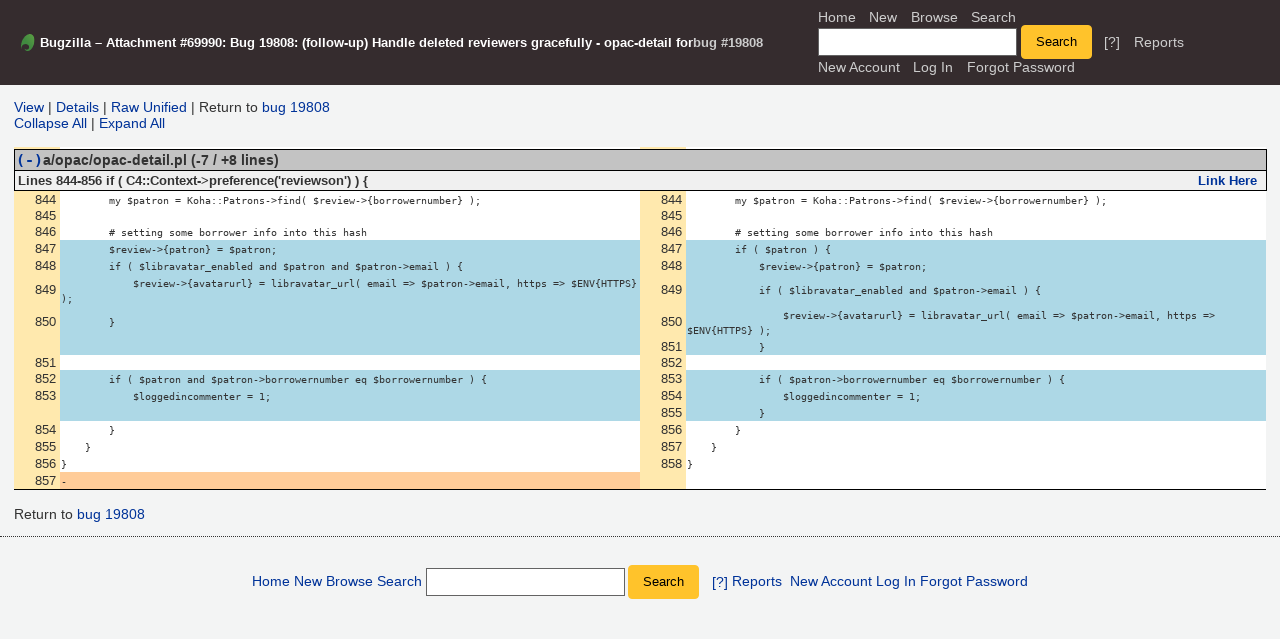

--- FILE ---
content_type: text/html; charset=UTF-8
request_url: https://bugs.koha-community.org/bugzilla3/attachment.cgi?id=69990&action=diff
body_size: 3518
content:
<!DOCTYPE html>
<html lang="en">
  <head><meta property="og:type" content="website">
<meta property="og:title" content="
Attachment #69990 for bug #19808">
    <title>
Attachment #69990 for bug #19808</title>

      <meta http-equiv="Content-Type" content="text/html; charset=UTF-8">

    <meta name="viewport" content="width=device-width, initial-scale=1">

<link href="data/assets/391bf9f63e2d2f66cc7d8a927d52c7b7.css?1752654591" rel="stylesheet" type="text/css">



    
<script type="text/javascript" src="data/assets/1b4e898422a669ab82b604a2c23edce5.js?1752654591"></script>

    <script type="text/javascript">
    <!--
        YAHOO.namespace('bugzilla');
        YAHOO.util.Event.addListener = function (el, sType, fn, obj, overrideContext) {
               if ( ("onpagehide" in window || YAHOO.env.ua.gecko) && sType === "unload") { sType = "pagehide"; };
               var capture = ((sType == "focusin" || sType == "focusout") && !YAHOO.env.ua.ie) ? true : false;
               return this._addListener(el, this._getType(sType), fn, obj, overrideContext, capture);
         };
        if ( "onpagehide" in window || YAHOO.env.ua.gecko) {
            YAHOO.util.Event._simpleRemove(window, "unload", 
                                           YAHOO.util.Event._unload);
        }
        
        function unhide_language_selector() { 
            YAHOO.util.Dom.removeClass(
                'lang_links_container', 'bz_default_hidden'
            ); 
        } 
        YAHOO.util.Event.onDOMReady(unhide_language_selector);

        
        var BUGZILLA = {
            param: {
                cookiepath: '\/',
                maxusermatches: 1000
            },
            constant: {
                COMMENT_COLS: 80
            },
            string: {
                

                attach_desc_required:
                    "You must enter a Description for this attachment.",
                component_required:
                    "You must select a Component for this bug.",
                description_required:
                    "You must enter a Description for this bug.",
                short_desc_required:
                    "You must enter a Summary for this bug.",
                version_required:
                    "You must select a Version for this bug."
            }
        };

    // -->
    </script>
<script type="text/javascript" src="data/assets/29f04fcbf22cac0aee8418f77a932db2.js?1752654591"></script>

    

    
    <link rel="search" type="application/opensearchdescription+xml"
                       title="Bugzilla" href="./search_plugin.cgi">
    <link rel="shortcut icon" href="images/favicon.ico">
  </head>

  <body  onload="restore_all(); document.checkboxform.restore_indicator.checked = true"
        class="bugs-koha-community-org-bugzilla3 yui-skin-sam">

  <div id="header"><div id="banner">
  </div>

    <div id="titles">
      <span id="title">Bugzilla &ndash; 
      Attachment #69990: Bug 19808: (follow-up) Handle deleted reviewers gracefully - opac-detail
    for <a href="show_bug.cgi?id=19808">bug #19808</a></span>


    </div>


    <div id="common_links"><ul class="links">
  <li><a href="./">Home</a></li>
  <li><span class="separator">| </span><a href="enter_bug.cgi">New</a></li>
  <li><span class="separator">| </span><a href="describecomponents.cgi">Browse</a></li>
  <li><span class="separator">| </span><a href="query.cgi">Search</a></li>

  <li class="form">
    <span class="separator">| </span>
    <form action="buglist.cgi" method="get"
        onsubmit="if (this.quicksearch.value == '')
                  { alert('Please enter one or more search terms first.');
                    return false; } return true;">
    <input type="hidden" id="no_redirect_top" name="no_redirect" value="0">
    <script type="text/javascript">
      if (history && history.replaceState) {
        var no_redirect = document.getElementById("no_redirect_top");
        no_redirect.value = 1;
      }
    </script>
    <input class="txt" type="text" id="quicksearch_top"
           name="quicksearch" aria-labelledby="find_top"
           title="Quick Search" value="">
    <input class="btn" type="submit" value="Search" 
           id="find_top"></form>
  <a href="page.cgi?id=quicksearch.html" title="Quicksearch Help">[?]</a></li>

  <li><span class="separator">| </span><a href="report.cgi">Reports</a></li>

  <li></li>


  
    
      <li id="new_account_container_top">
        <span class="separator">| </span>
        <a href="createaccount.cgi">New&nbsp;Account</a>
      </li>

    <li id="mini_login_container_top">
  <span class="separator">| </span>
  <a id="login_link_top" href="attachment.cgi?id=69990&amp;action=diff&amp;GoAheadAndLogIn=1"
     onclick="return show_mini_login_form('_top')">Log In</a>

  <form action="attachment.cgi?id=69990&amp;action=diff" method="POST"
        class="mini_login bz_default_hidden"
        id="mini_login_top">
    <input id="Bugzilla_login_top" required
           name="Bugzilla_login" class="bz_login"
        type="email" placeholder="Email Address">
    <input class="bz_password" name="Bugzilla_password" type="password"
           id="Bugzilla_password_top" required
           placeholder="Password">
    <input type="hidden" name="Bugzilla_login_token"
           value="">
    <input type="submit" name="GoAheadAndLogIn" value="Log in"
            id="log_in_top">
    <a href="#" onclick="return hide_mini_login_form('_top')">[x]</a>
  </form>
</li>


  <li id="forgot_container_top">
    <span class="separator">| </span>
    <a id="forgot_link_top" href="attachment.cgi?id=69990&amp;action=diff&amp;GoAheadAndLogIn=1#forgot"
       onclick="return show_forgot_form('_top')">Forgot Password</a>
    <form action="token.cgi" method="post" id="forgot_form_top"
          class="mini_forgot bz_default_hidden">
      <label for="login_top">Login:</label>
      <input name="loginname" size="20" id="login_top" required
          type="email" placeholder="Your Email Address">
      <input id="forgot_button_top" value="Reset Password" type="submit">
      <input type="hidden" name="a" value="reqpw">
      <input type="hidden" id="token_top" name="token"
             value="1769827780-tTqju45ItKchpWUmshaRcnZQ7ha_U6j51lXR2ExJm0o">
      <a href="#" onclick="return hide_forgot_form('_top')">[x]</a>
    </form>
  </li>
</ul>
    </div>
  </div>

  <div id="bugzilla-body">


  
    <a href="attachment.cgi?id=69990">View</a>
    | <a href="attachment.cgi?id=69990&amp;action=edit">Details</a>
    | <a href="attachment.cgi?id=69990&amp;action=diff&amp;collapsed=&amp;headers=1&amp;format=raw">Raw&nbsp;Unified</a>
    | Return to <a class="bz_bug_link 
          bz_status_CLOSED  bz_closed"
   title="CLOSED FIXED - Reviews from deleted patrons make few scripts to explode"
   href="show_bug.cgi?id=19808">bug 19808</a>
  <br>
  

<a href="#"
   onmouseover="lastStatus = window.status; window.status='Collapse All'; return true"
   onmouseout="window.status = lastStatus; return true"
   onclick="return collapse_all()">Collapse All</a> | 
<a href="#"
   onmouseover="lastStatus = window.status; window.status='Expand All'; return true"
   onmouseout="window.status = lastStatus; return true"
   onclick="return expand_all()">Expand All</a>

    <br><br>
 

<form name="checkboxform" action="attachment.cgi">
<input type="checkbox" name="restore_indicator" class="bz_default_hidden"><table class="file_table"><thead><tr><td class="num"></td><td></td><td
 class="num"></td><td></td></tr><tr><td class="file_head" colspan="4"><a href="#"
 onclick="return twisty_click(this)">(-)</a><input
 type="checkbox" name="a/opac/opac-detail.pl" checked
 class="bz_default_hidden">a/opac/opac-detail.pl
      (-7&nbsp;/&nbsp;+8&nbsp;lines)
</td></tr></thead><tbody class="file">
<script type="text/javascript">
incremental_restore()
</script>

  <tr>
    <th colspan="4" class="section_head">
      <span id="a/opac/opac-detail.pl_sec1" class="lines_count">
            Lines&nbsp;844-856
          if ( C4::Context-&gt;preference('reviewson') ) {
      </span>
      <span class="link_here">
        <a href="#a/opac/opac-detail.pl_sec1">Link&nbsp;Here</a>
      </span>
    </th>
  </tr>
        <tr>
          <td class="num">844</td>
          <td><pre>        my $patron = Koha::Patrons-&gt;find( $review-&gt;{borrowernumber} );</pre></td>
          <td class="num">844</td>
          <td><pre>        my $patron = Koha::Patrons-&gt;find( $review-&gt;{borrowernumber} );</pre></td>
        </tr>
        <tr>
          <td class="num">845</td>
          <td><pre></pre></td>
          <td class="num">845</td>
          <td><pre></pre></td>
        </tr>
        <tr>
          <td class="num">846</td>
          <td><pre>        # setting some borrower info into this hash</pre></td>
          <td class="num">846</td>
          <td><pre>        # setting some borrower info into this hash</pre></td>
        </tr>
          
            <tr>
              <td class="num">847</td>
              <td class="changed"><pre>        $review-&gt;{patron} = $patron;</pre></td>

              <td class="num">847</td>
              <td class="changed"><pre>        if ( $patron ) {</pre></td>
            </tr>
            <tr>
              <td class="num">848</td>
              <td class="changed"><pre>        if ( $libravatar_enabled and $patron and $patron-&gt;email ) {</pre></td>

              <td class="num">848</td>
              <td class="changed"><pre>            $review-&gt;{patron} = $patron;</pre></td>
            </tr>
            <tr>
              <td class="num">849</td>
              <td class="changed"><pre>            $review-&gt;{avatarurl} = libravatar_url( email =&gt; $patron-&gt;email, https =&gt; $ENV{HTTPS} );</pre></td>

              <td class="num">849</td>
              <td class="changed"><pre>            if ( $libravatar_enabled and $patron-&gt;email ) {</pre></td>
            </tr>
            <tr>
              <td class="num">850</td>
              <td class="changed"><pre>        }</pre></td>

              <td class="num">850</td>
              <td class="changed"><pre>                $review-&gt;{avatarurl} = libravatar_url( email =&gt; $patron-&gt;email, https =&gt; $ENV{HTTPS} );</pre></td>
            </tr>
            <tr>
              <td class="num"></td>
              <td class="changed"></td>

              <td class="num">851</td>
              <td class="changed"><pre>            }</pre></td>
            </tr>
        <tr>
          <td class="num">851</td>
          <td><pre></pre></td>
          <td class="num">852</td>
          <td><pre></pre></td>
        </tr>
          
            <tr>
              <td class="num">852</td>
              <td class="changed"><pre>        if ( $patron and $patron-&gt;borrowernumber eq $borrowernumber ) {</pre></td>

              <td class="num">853</td>
              <td class="changed"><pre>            if ( $patron-&gt;borrowernumber eq $borrowernumber ) {</pre></td>
            </tr>
            <tr>
              <td class="num">853</td>
              <td class="changed"><pre>            $loggedincommenter = 1;</pre></td>

              <td class="num">854</td>
              <td class="changed"><pre>                $loggedincommenter = 1;</pre></td>
            </tr>
            <tr>
              <td class="num"></td>
              <td class="changed"></td>

              <td class="num">855</td>
              <td class="changed"><pre>            }</pre></td>
            </tr>
        <tr>
          <td class="num">854</td>
          <td><pre>        }</pre></td>
          <td class="num">856</td>
          <td><pre>        }</pre></td>
        </tr>
        <tr>
          <td class="num">855</td>
          <td><pre>    }</pre></td>
          <td class="num">857</td>
          <td><pre>    }</pre></td>
        </tr>
        <tr>
          <td class="num">856</td>
          <td><pre>}</pre></td>
          <td class="num">858</td>
          <td><pre>}</pre></td>
        </tr>
            <tr>
              <td class="num">857</td>
              <td class="removed"><pre>- </pre></td>
              <td class="num"></td>
              <td></td>
            </tr>

</table></form>


  <br>
  <span>Return to <a class="bz_bug_link 
          bz_status_CLOSED  bz_closed"
   title="CLOSED FIXED - Reviews from deleted patrons make few scripts to explode"
   href="show_bug.cgi?id=19808">bug 19808</a></span>
</div>

    <div id="footer">
      <div class="intro"></div>
<ul id="useful-links">
  <li id="links-actions"><ul class="links">
  <li><a href="./">Home</a></li>
  <li><span class="separator">| </span><a href="enter_bug.cgi">New</a></li>
  <li><span class="separator">| </span><a href="describecomponents.cgi">Browse</a></li>
  <li><span class="separator">| </span><a href="query.cgi">Search</a></li>

  <li class="form">
    <span class="separator">| </span>
    <form action="buglist.cgi" method="get"
        onsubmit="if (this.quicksearch.value == '')
                  { alert('Please enter one or more search terms first.');
                    return false; } return true;">
    <input type="hidden" id="no_redirect_bottom" name="no_redirect" value="0">
    <script type="text/javascript">
      if (history && history.replaceState) {
        var no_redirect = document.getElementById("no_redirect_bottom");
        no_redirect.value = 1;
      }
    </script>
    <input class="txt" type="text" id="quicksearch_bottom"
           name="quicksearch" aria-labelledby="find_bottom"
           title="Quick Search" value="">
    <input class="btn" type="submit" value="Search" 
           id="find_bottom"></form>
  <a href="page.cgi?id=quicksearch.html" title="Quicksearch Help">[?]</a></li>

  <li><span class="separator">| </span><a href="report.cgi">Reports</a></li>

  <li></li>


  
    
      <li id="new_account_container_bottom">
        <span class="separator">| </span>
        <a href="createaccount.cgi">New&nbsp;Account</a>
      </li>

    <li id="mini_login_container_bottom">
  <span class="separator">| </span>
  <a id="login_link_bottom" href="attachment.cgi?id=69990&amp;action=diff&amp;GoAheadAndLogIn=1"
     onclick="return show_mini_login_form('_bottom')">Log In</a>

  <form action="attachment.cgi?id=69990&amp;action=diff" method="POST"
        class="mini_login bz_default_hidden"
        id="mini_login_bottom">
    <input id="Bugzilla_login_bottom" required
           name="Bugzilla_login" class="bz_login"
        type="email" placeholder="Email Address">
    <input class="bz_password" name="Bugzilla_password" type="password"
           id="Bugzilla_password_bottom" required
           placeholder="Password">
    <input type="hidden" name="Bugzilla_login_token"
           value="">
    <input type="submit" name="GoAheadAndLogIn" value="Log in"
            id="log_in_bottom">
    <a href="#" onclick="return hide_mini_login_form('_bottom')">[x]</a>
  </form>
</li>


  <li id="forgot_container_bottom">
    <span class="separator">| </span>
    <a id="forgot_link_bottom" href="attachment.cgi?id=69990&amp;action=diff&amp;GoAheadAndLogIn=1#forgot"
       onclick="return show_forgot_form('_bottom')">Forgot Password</a>
    <form action="token.cgi" method="post" id="forgot_form_bottom"
          class="mini_forgot bz_default_hidden">
      <label for="login_bottom">Login:</label>
      <input name="loginname" size="20" id="login_bottom" required
          type="email" placeholder="Your Email Address">
      <input id="forgot_button_bottom" value="Reset Password" type="submit">
      <input type="hidden" name="a" value="reqpw">
      <input type="hidden" id="token_bottom" name="token"
             value="1769827780-tTqju45ItKchpWUmshaRcnZQ7ha_U6j51lXR2ExJm0o">
      <a href="#" onclick="return hide_forgot_form('_bottom')">[x]</a>
    </form>
  </li>
</ul>
  </li>

  




  
</ul>

      <div class="outro"></div>
    </div>

  </body>
</html>

--- FILE ---
content_type: text/javascript
request_url: https://bugs.koha-community.org/bugzilla3/data/assets/29f04fcbf22cac0aee8418f77a932db2.js?1752654591
body_size: 1731
content:
;/* js/attachment.js */
function validateAttachmentForm(theform) {
var desc_value = YAHOO.lang.trim(theform.description.value);
if (desc_value == '') {
alert(BUGZILLA.string.attach_desc_required);
return false;
}
return true;
}
function updateCommentPrivacy(checkbox) {
var text_elem = document.getElementById('comment');
if (checkbox.checked) {
text_elem.className='bz_private';
} else {
text_elem.className='';
}
}
function setContentTypeDisabledState(form) {
var isdisabled = false;
if (form.ispatch.checked)
isdisabled = true;
for (var i = 0; i < form.contenttypemethod.length; i++)
form.contenttypemethod[i].disabled = isdisabled;
form.contenttypeselection.disabled = isdisabled;
form.contenttypeentry.disabled = isdisabled;
}
function TextFieldHandler() {
var field_text = document.getElementById("attach_text");
var greyfields = new Array("data", "autodetect", "list", "manual",
"contenttypeselection", "contenttypeentry");
var i, thisfield;
if (field_text.value.match(/^\s*$/)) {
for (i = 0; i < greyfields.length; i++) {
thisfield = document.getElementById(greyfields[i]);
if (thisfield) {
thisfield.removeAttribute("disabled");
}
}
} else {
for (i = 0; i < greyfields.length; i++) {
thisfield = document.getElementById(greyfields[i]);
if (thisfield) {
thisfield.setAttribute("disabled", "disabled");
}
}
}
}
function DataFieldHandler() {
var field_data = document.getElementById("data");
var greyfields = new Array("attach_text");
var i, thisfield;
if (field_data.value.match(/^\s*$/)) {
for (i = 0; i < greyfields.length; i++) {
thisfield = document.getElementById(greyfields[i]);
if (thisfield) {
thisfield.removeAttribute("disabled");
}
}
} else {
for (i = 0; i < greyfields.length; i++) {
thisfield = document.getElementById(greyfields[i]);
if (thisfield) {
thisfield.setAttribute("disabled", "disabled");
}
}
}
}
function clearAttachmentFields() {
var element;
document.getElementById('data').value = '';
DataFieldHandler();
if ((element = document.getElementById('attach_text'))) {
element.value = '';
TextFieldHandler();
}
document.getElementById('description').value = '';
element = document.getElementById('ispatch');
element.checked = '';
bz_fireEvent(element, 'change');
if ((element = document.getElementById('isprivate')))
element.checked = '';
}
function collapse_all() {
var elem = document.checkboxform.firstChild;
while (elem != null) {
if (elem.firstChild != null) {
var tbody = elem.firstChild.nextSibling;
if (tbody.className == 'file') {
tbody.className = 'file_collapse';
twisty = get_twisty_from_tbody(tbody);
twisty.firstChild.nodeValue = '(+)';
twisty.nextSibling.checked = false;
}
}
elem = elem.nextSibling;
}
return false;
}
function expand_all() {
var elem = document.checkboxform.firstChild;
while (elem != null) {
if (elem.firstChild != null) {
var tbody = elem.firstChild.nextSibling;
if (tbody.className == 'file_collapse') {
tbody.className = 'file';
twisty = get_twisty_from_tbody(tbody);
twisty.firstChild.nodeValue = '(-)';
twisty.nextSibling.checked = true;
}
}
elem = elem.nextSibling;
}
return false;
}
var current_restore_elem;
function restore_all() {
current_restore_elem = null;
incremental_restore();
}
function incremental_restore() {
if (!document.checkboxform.restore_indicator.checked) {
return;
}
var next_restore_elem;
if (current_restore_elem) {
next_restore_elem = current_restore_elem.nextSibling;
} else {
next_restore_elem = document.checkboxform.firstChild;
}
while (next_restore_elem != null) {
current_restore_elem = next_restore_elem;
if (current_restore_elem.firstChild != null) {
restore_elem(current_restore_elem.firstChild.nextSibling);
}
next_restore_elem = current_restore_elem.nextSibling;
}
}
function restore_elem(elem, alertme) {
if (elem.className == 'file_collapse') {
twisty = get_twisty_from_tbody(elem);
if (twisty.nextSibling.checked) {
elem.className = 'file';
twisty.firstChild.nodeValue = '(-)';
}
} else if (elem.className == 'file') {
twisty = get_twisty_from_tbody(elem);
if (!twisty.nextSibling.checked) {
elem.className = 'file_collapse';
twisty.firstChild.nodeValue = '(+)';
}
}
}
function twisty_click(twisty) {
tbody = get_tbody_from_twisty(twisty);
if (tbody.className == 'file') {
tbody.className = 'file_collapse';
twisty.firstChild.nodeValue = '(+)';
twisty.nextSibling.checked = false;
} else {
tbody.className = 'file';
twisty.firstChild.nodeValue = '(-)';
twisty.nextSibling.checked = true;
}
return false;
}
function get_tbody_from_twisty(twisty) {
return twisty.parentNode.parentNode.parentNode.nextSibling;
}
function get_twisty_from_tbody(tbody) {
return tbody.previousSibling.firstChild.nextSibling.firstChild.firstChild;
}
var prev_mode = 'raw';
var current_mode = 'raw';
var has_edited = 0;
var has_viewed_as_diff = 0;
function editAsComment(patchviewerinstalled)
{
switchToMode('edit', patchviewerinstalled);
has_edited = 1;
}
function undoEditAsComment(patchviewerinstalled)
{
switchToMode(prev_mode, patchviewerinstalled);
}
function redoEditAsComment(patchviewerinstalled)
{
switchToMode('edit', patchviewerinstalled);
}
function viewDiff(attachment_id, patchviewerinstalled)
{
switchToMode('diff', patchviewerinstalled);
if (!has_viewed_as_diff) {
var viewDiffFrame = document.getElementById('viewDiffFrame');
viewDiffFrame.src =
'attachment.cgi?id=' + attachment_id + '&action=diff&headers=0';
has_viewed_as_diff = 1;
}
}
function viewRaw(patchviewerinstalled)
{
switchToMode('raw', patchviewerinstalled);
}
function switchToMode(mode, patchviewerinstalled)
{
if (current_mode == 'edit') {
hideElementById('editFrame');
hideElementById('undoEditButton');
} else if (current_mode == 'raw') {
hideElementById('viewFrame');
if (patchviewerinstalled)
hideElementById('viewDiffButton');
hideElementById(has_edited ? 'redoEditButton' : 'editButton');
hideElementById('smallCommentFrame');
} else if (current_mode == 'diff') {
if (patchviewerinstalled)
hideElementById('viewDiffFrame');
hideElementById('viewRawButton');
hideElementById(has_edited ? 'redoEditButton' : 'editButton');
hideElementById('smallCommentFrame');
}
if (mode == 'edit') {
showElementById('editFrame');
showElementById('undoEditButton');
} else if (mode == 'raw') {
showElementById('viewFrame');
if (patchviewerinstalled)
showElementById('viewDiffButton');
showElementById(has_edited ? 'redoEditButton' : 'editButton');
showElementById('smallCommentFrame');
} else if (mode == 'diff') {
if (patchviewerinstalled)
showElementById('viewDiffFrame');
showElementById('viewRawButton');
showElementById(has_edited ? 'redoEditButton' : 'editButton');
showElementById('smallCommentFrame');
}
prev_mode = current_mode;
current_mode = mode;
}
function hideElementById(id)
{
var elm = document.getElementById(id);
if (elm) {
YAHOO.util.Dom.addClass(elm, 'bz_default_hidden');
}
}
function showElementById(id)
{
var elm = document.getElementById(id);
if (elm) {
YAHOO.util.Dom.removeClass(elm, 'bz_default_hidden');
}
}
function normalizeComments()
{
var small = document.getElementById('smallCommentFrame');
var big = document.getElementById('editFrame');
if ( (small) && YAHOO.util.Dom.hasClass(small, 'bz_default_hidden') )
{
small.parentNode.removeChild(small);
}
if ( (big) && YAHOO.util.Dom.hasClass(big, 'bz_default_hidden') )
{
big.parentNode.removeChild(big);
}
}
function toggle_attachment_details_visibility ( )
{
var container = document.getElementById('attachment_info');
if( YAHOO.util.Dom.hasClass(container, 'read') ){
YAHOO.util.Dom.replaceClass(container, 'read', 'edit');
}else{
YAHOO.util.Dom.replaceClass(container, 'edit', 'read');
}
}
function handleWantsAttachment(wants_attachment) {
if (wants_attachment) {
hideElementById('attachment_false');
showElementById('attachment_true');
}
else {
showElementById('attachment_false');
hideElementById('attachment_true');
clearAttachmentFields();
}
}
